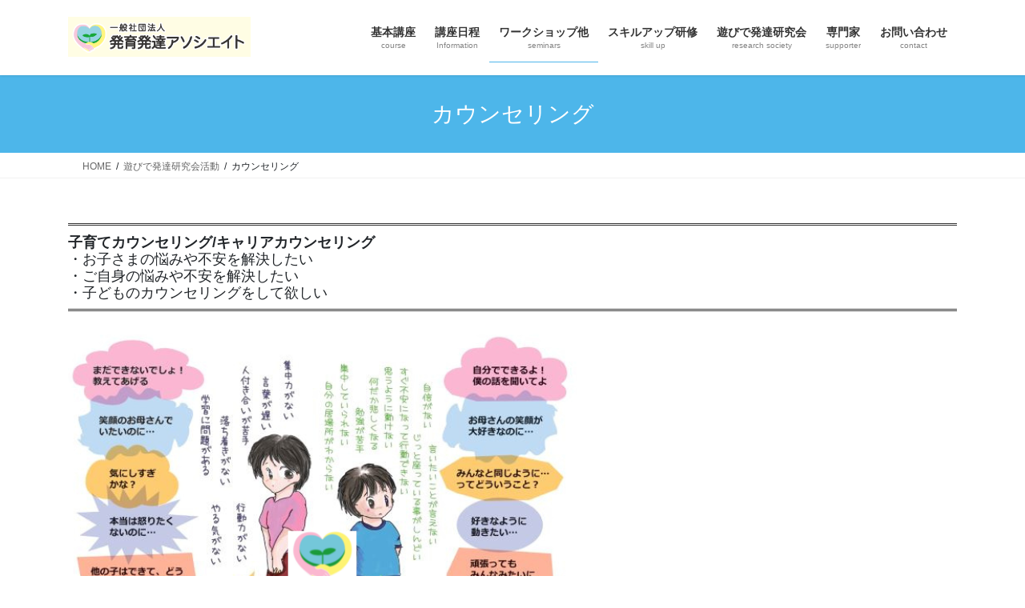

--- FILE ---
content_type: text/html; charset=UTF-8
request_url: https://hatsuiku-hattatsu.com/parent/counseling/
body_size: 14695
content:
<!DOCTYPE html>
<html lang="ja">
<head>
<meta charset="utf-8">
<meta http-equiv="X-UA-Compatible" content="IE=edge">
<meta name="viewport" content="width=device-width, initial-scale=1">
<!-- Google tag (gtag.js) --><script async src="https://www.googletagmanager.com/gtag/js?id=UA-85745568-10"></script><script>window.dataLayer = window.dataLayer || [];function gtag(){dataLayer.push(arguments);}gtag('js', new Date());gtag('config', 'UA-85745568-10');</script>
<title>カウンセリング | 遊びで発達研究会活動 | 一般社団法人 発育発達アソシエイト</title>
<meta name='robots' content='max-image-preview:large' />
	<style>img:is([sizes="auto" i], [sizes^="auto," i]) { contain-intrinsic-size: 3000px 1500px }</style>
	<link rel='dns-prefetch' href='//www.google.com' />
<link rel="alternate" type="application/rss+xml" title="一般社団法人 発育発達アソシエイト &raquo; フィード" href="https://hatsuiku-hattatsu.com/feed/" />
<link rel="alternate" type="application/rss+xml" title="一般社団法人 発育発達アソシエイト &raquo; コメントフィード" href="https://hatsuiku-hattatsu.com/comments/feed/" />
<meta name="description" content="子育てカウンセリング/キャリアカウンセリング・お子さまの悩みや不安を解決したい・ご自身の悩みや不安を解決したい・子どものカウンセリングをして欲しい・子育てカウンセリング　発達障害、不登校、引きこもり、学習、就職、進路など、わが子の成長を心配して、不安になっていませんか。カウンセリングでは、お子さまが自分らしく前に進んでいく為の、発達段階や特性に合った具体的な方法を一緒に見つけていきます。子どもは100人いたら100通りの特性を持ち、誰一人として同じ子" /><link rel='preload' id='vkExUnit_common_style-css-preload' href='https://hatsuiku-hattatsu.com/wp-content/plugins/vk-all-in-one-expansion-unit/assets/css/vkExUnit_style.css?ver=9.113.0.1' as='style' onload="this.onload=null;this.rel='stylesheet'"/>
<link rel='stylesheet' id='vkExUnit_common_style-css' href='https://hatsuiku-hattatsu.com/wp-content/plugins/vk-all-in-one-expansion-unit/assets/css/vkExUnit_style.css?ver=9.113.0.1' media='print' onload="this.media='all'; this.onload=null;">
<style id='vkExUnit_common_style-inline-css' type='text/css'>
:root {--ver_page_top_button_url:url(https://hatsuiku-hattatsu.com/wp-content/plugins/vk-all-in-one-expansion-unit/assets/images/to-top-btn-icon.svg);}@font-face {font-weight: normal;font-style: normal;font-family: "vk_sns";src: url("https://hatsuiku-hattatsu.com/wp-content/plugins/vk-all-in-one-expansion-unit/inc/sns/icons/fonts/vk_sns.eot?-bq20cj");src: url("https://hatsuiku-hattatsu.com/wp-content/plugins/vk-all-in-one-expansion-unit/inc/sns/icons/fonts/vk_sns.eot?#iefix-bq20cj") format("embedded-opentype"),url("https://hatsuiku-hattatsu.com/wp-content/plugins/vk-all-in-one-expansion-unit/inc/sns/icons/fonts/vk_sns.woff?-bq20cj") format("woff"),url("https://hatsuiku-hattatsu.com/wp-content/plugins/vk-all-in-one-expansion-unit/inc/sns/icons/fonts/vk_sns.ttf?-bq20cj") format("truetype"),url("https://hatsuiku-hattatsu.com/wp-content/plugins/vk-all-in-one-expansion-unit/inc/sns/icons/fonts/vk_sns.svg?-bq20cj#vk_sns") format("svg");}
.veu_promotion-alert__content--text {border: 1px solid rgba(0,0,0,0.125);padding: 0.5em 1em;border-radius: var(--vk-size-radius);margin-bottom: var(--vk-margin-block-bottom);font-size: 0.875rem;}/* Alert Content部分に段落タグを入れた場合に最後の段落の余白を0にする */.veu_promotion-alert__content--text p:last-of-type{margin-bottom:0;margin-top: 0;}
</style>
<link rel='preload' id='wp-block-library-css-preload' href='https://hatsuiku-hattatsu.com/wp-includes/css/dist/block-library/style.min.css?ver=6.8.3' as='style' onload="this.onload=null;this.rel='stylesheet'"/>
<link rel='stylesheet' id='wp-block-library-css' href='https://hatsuiku-hattatsu.com/wp-includes/css/dist/block-library/style.min.css?ver=6.8.3' media='print' onload="this.media='all'; this.onload=null;">
<style id='wp-block-library-inline-css' type='text/css'>
.vk-cols--reverse{flex-direction:row-reverse}.vk-cols--hasbtn{margin-bottom:0}.vk-cols--hasbtn>.row>.vk_gridColumn_item,.vk-cols--hasbtn>.wp-block-column{position:relative;padding-bottom:3em}.vk-cols--hasbtn>.row>.vk_gridColumn_item>.wp-block-buttons,.vk-cols--hasbtn>.row>.vk_gridColumn_item>.vk_button,.vk-cols--hasbtn>.wp-block-column>.wp-block-buttons,.vk-cols--hasbtn>.wp-block-column>.vk_button{position:absolute;bottom:0;width:100%}.vk-cols--fit.wp-block-columns{gap:0}.vk-cols--fit.wp-block-columns,.vk-cols--fit.wp-block-columns:not(.is-not-stacked-on-mobile){margin-top:0;margin-bottom:0;justify-content:space-between}.vk-cols--fit.wp-block-columns>.wp-block-column *:last-child,.vk-cols--fit.wp-block-columns:not(.is-not-stacked-on-mobile)>.wp-block-column *:last-child{margin-bottom:0}.vk-cols--fit.wp-block-columns>.wp-block-column>.wp-block-cover,.vk-cols--fit.wp-block-columns:not(.is-not-stacked-on-mobile)>.wp-block-column>.wp-block-cover{margin-top:0}.vk-cols--fit.wp-block-columns.has-background,.vk-cols--fit.wp-block-columns:not(.is-not-stacked-on-mobile).has-background{padding:0}@media(max-width: 599px){.vk-cols--fit.wp-block-columns:not(.has-background)>.wp-block-column:not(.has-background),.vk-cols--fit.wp-block-columns:not(.is-not-stacked-on-mobile):not(.has-background)>.wp-block-column:not(.has-background){padding-left:0 !important;padding-right:0 !important}}@media(min-width: 782px){.vk-cols--fit.wp-block-columns .block-editor-block-list__block.wp-block-column:not(:first-child),.vk-cols--fit.wp-block-columns>.wp-block-column:not(:first-child),.vk-cols--fit.wp-block-columns:not(.is-not-stacked-on-mobile) .block-editor-block-list__block.wp-block-column:not(:first-child),.vk-cols--fit.wp-block-columns:not(.is-not-stacked-on-mobile)>.wp-block-column:not(:first-child){margin-left:0}}@media(min-width: 600px)and (max-width: 781px){.vk-cols--fit.wp-block-columns .wp-block-column:nth-child(2n),.vk-cols--fit.wp-block-columns:not(.is-not-stacked-on-mobile) .wp-block-column:nth-child(2n){margin-left:0}.vk-cols--fit.wp-block-columns .wp-block-column:not(:only-child),.vk-cols--fit.wp-block-columns:not(.is-not-stacked-on-mobile) .wp-block-column:not(:only-child){flex-basis:50% !important}}.vk-cols--fit--gap1.wp-block-columns{gap:1px}@media(min-width: 600px)and (max-width: 781px){.vk-cols--fit--gap1.wp-block-columns .wp-block-column:not(:only-child){flex-basis:calc(50% - 1px) !important}}.vk-cols--fit.vk-cols--grid>.block-editor-block-list__block,.vk-cols--fit.vk-cols--grid>.wp-block-column,.vk-cols--fit.vk-cols--grid:not(.is-not-stacked-on-mobile)>.block-editor-block-list__block,.vk-cols--fit.vk-cols--grid:not(.is-not-stacked-on-mobile)>.wp-block-column{flex-basis:50%;box-sizing:border-box}@media(max-width: 599px){.vk-cols--fit.vk-cols--grid.vk-cols--grid--alignfull>.wp-block-column:nth-child(2)>.wp-block-cover,.vk-cols--fit.vk-cols--grid.vk-cols--grid--alignfull>.wp-block-column:nth-child(2)>.vk_outer,.vk-cols--fit.vk-cols--grid:not(.is-not-stacked-on-mobile).vk-cols--grid--alignfull>.wp-block-column:nth-child(2)>.wp-block-cover,.vk-cols--fit.vk-cols--grid:not(.is-not-stacked-on-mobile).vk-cols--grid--alignfull>.wp-block-column:nth-child(2)>.vk_outer{width:100vw;margin-right:calc((100% - 100vw)/2);margin-left:calc((100% - 100vw)/2)}}@media(min-width: 600px){.vk-cols--fit.vk-cols--grid.vk-cols--grid--alignfull>.wp-block-column:nth-child(2)>.wp-block-cover,.vk-cols--fit.vk-cols--grid.vk-cols--grid--alignfull>.wp-block-column:nth-child(2)>.vk_outer,.vk-cols--fit.vk-cols--grid:not(.is-not-stacked-on-mobile).vk-cols--grid--alignfull>.wp-block-column:nth-child(2)>.wp-block-cover,.vk-cols--fit.vk-cols--grid:not(.is-not-stacked-on-mobile).vk-cols--grid--alignfull>.wp-block-column:nth-child(2)>.vk_outer{margin-right:calc(100% - 50vw);width:50vw}}@media(min-width: 600px){.vk-cols--fit.vk-cols--grid.vk-cols--grid--alignfull.vk-cols--reverse>.wp-block-column,.vk-cols--fit.vk-cols--grid:not(.is-not-stacked-on-mobile).vk-cols--grid--alignfull.vk-cols--reverse>.wp-block-column{margin-left:0;margin-right:0}.vk-cols--fit.vk-cols--grid.vk-cols--grid--alignfull.vk-cols--reverse>.wp-block-column:nth-child(2)>.wp-block-cover,.vk-cols--fit.vk-cols--grid.vk-cols--grid--alignfull.vk-cols--reverse>.wp-block-column:nth-child(2)>.vk_outer,.vk-cols--fit.vk-cols--grid:not(.is-not-stacked-on-mobile).vk-cols--grid--alignfull.vk-cols--reverse>.wp-block-column:nth-child(2)>.wp-block-cover,.vk-cols--fit.vk-cols--grid:not(.is-not-stacked-on-mobile).vk-cols--grid--alignfull.vk-cols--reverse>.wp-block-column:nth-child(2)>.vk_outer{margin-left:calc(100% - 50vw)}}.vk-cols--menu h2,.vk-cols--menu h3,.vk-cols--menu h4,.vk-cols--menu h5{margin-bottom:.2em;text-shadow:#000 0 0 10px}.vk-cols--menu h2:first-child,.vk-cols--menu h3:first-child,.vk-cols--menu h4:first-child,.vk-cols--menu h5:first-child{margin-top:0}.vk-cols--menu p{margin-bottom:1rem;text-shadow:#000 0 0 10px}.vk-cols--menu .wp-block-cover__inner-container:last-child{margin-bottom:0}.vk-cols--fitbnrs .wp-block-column .wp-block-cover:hover img{filter:unset}.vk-cols--fitbnrs .wp-block-column .wp-block-cover:hover{background-color:unset}.vk-cols--fitbnrs .wp-block-column .wp-block-cover:hover .wp-block-cover__image-background{filter:unset !important}.vk-cols--fitbnrs .wp-block-cover .wp-block-cover__inner-container{position:absolute;height:100%;width:100%}.vk-cols--fitbnrs .vk_button{height:100%;margin:0}.vk-cols--fitbnrs .vk_button .vk_button_btn,.vk-cols--fitbnrs .vk_button .btn{height:100%;width:100%;border:none;box-shadow:none;background-color:unset !important;transition:unset}.vk-cols--fitbnrs .vk_button .vk_button_btn:hover,.vk-cols--fitbnrs .vk_button .btn:hover{transition:unset}.vk-cols--fitbnrs .vk_button .vk_button_btn:after,.vk-cols--fitbnrs .vk_button .btn:after{border:none}.vk-cols--fitbnrs .vk_button .vk_button_link_txt{width:100%;position:absolute;top:50%;left:50%;transform:translateY(-50%) translateX(-50%);font-size:2rem;text-shadow:#000 0 0 10px}.vk-cols--fitbnrs .vk_button .vk_button_link_subCaption{width:100%;position:absolute;top:calc(50% + 2.2em);left:50%;transform:translateY(-50%) translateX(-50%);text-shadow:#000 0 0 10px}@media(min-width: 992px){.vk-cols--media.wp-block-columns{gap:3rem}}.vk-fit-map figure{margin-bottom:0}.vk-fit-map iframe{position:relative;margin-bottom:0;display:block;max-height:400px;width:100vw}.vk-fit-map:is(.alignfull,.alignwide) div{max-width:100%}.vk-table--th--width25 :where(tr>*:first-child){width:25%}.vk-table--th--width30 :where(tr>*:first-child){width:30%}.vk-table--th--width35 :where(tr>*:first-child){width:35%}.vk-table--th--width40 :where(tr>*:first-child){width:40%}.vk-table--th--bg-bright :where(tr>*:first-child){background-color:var(--wp--preset--color--bg-secondary, rgba(0, 0, 0, 0.05))}@media(max-width: 599px){.vk-table--mobile-block :is(th,td){width:100%;display:block}.vk-table--mobile-block.wp-block-table table :is(th,td){border-top:none}}.vk-table--width--th25 :where(tr>*:first-child){width:25%}.vk-table--width--th30 :where(tr>*:first-child){width:30%}.vk-table--width--th35 :where(tr>*:first-child){width:35%}.vk-table--width--th40 :where(tr>*:first-child){width:40%}.no-margin{margin:0}@media(max-width: 599px){.wp-block-image.vk-aligncenter--mobile>.alignright{float:none;margin-left:auto;margin-right:auto}.vk-no-padding-horizontal--mobile{padding-left:0 !important;padding-right:0 !important}}
/* VK Color Palettes */:root{ --wp--preset--color--vk-color-custom-1:#ffea00}/* --vk-color-custom-1 is deprecated. */:root{ --vk-color-custom-1: var(--wp--preset--color--vk-color-custom-1);}:root{ --wp--preset--color--vk-color-custom-2:#ff99cc}/* --vk-color-custom-2 is deprecated. */:root{ --vk-color-custom-2: var(--wp--preset--color--vk-color-custom-2);}:root{ --wp--preset--color--vk-color-custom-3:#ccd9ff}/* --vk-color-custom-3 is deprecated. */:root{ --vk-color-custom-3: var(--wp--preset--color--vk-color-custom-3);}
</style>
<style id='classic-theme-styles-inline-css' type='text/css'>
/*! This file is auto-generated */
.wp-block-button__link{color:#fff;background-color:#32373c;border-radius:9999px;box-shadow:none;text-decoration:none;padding:calc(.667em + 2px) calc(1.333em + 2px);font-size:1.125em}.wp-block-file__button{background:#32373c;color:#fff;text-decoration:none}
</style>
<style id='global-styles-inline-css' type='text/css'>
:root{--wp--preset--aspect-ratio--square: 1;--wp--preset--aspect-ratio--4-3: 4/3;--wp--preset--aspect-ratio--3-4: 3/4;--wp--preset--aspect-ratio--3-2: 3/2;--wp--preset--aspect-ratio--2-3: 2/3;--wp--preset--aspect-ratio--16-9: 16/9;--wp--preset--aspect-ratio--9-16: 9/16;--wp--preset--color--black: #000000;--wp--preset--color--cyan-bluish-gray: #abb8c3;--wp--preset--color--white: #ffffff;--wp--preset--color--pale-pink: #f78da7;--wp--preset--color--vivid-red: #cf2e2e;--wp--preset--color--luminous-vivid-orange: #ff6900;--wp--preset--color--luminous-vivid-amber: #fcb900;--wp--preset--color--light-green-cyan: #7bdcb5;--wp--preset--color--vivid-green-cyan: #00d084;--wp--preset--color--pale-cyan-blue: #8ed1fc;--wp--preset--color--vivid-cyan-blue: #0693e3;--wp--preset--color--vivid-purple: #9b51e0;--wp--preset--color--vk-color-custom-1: #ffea00;--wp--preset--color--vk-color-custom-2: #ff99cc;--wp--preset--color--vk-color-custom-3: #ccd9ff;--wp--preset--gradient--vivid-cyan-blue-to-vivid-purple: linear-gradient(135deg,rgba(6,147,227,1) 0%,rgb(155,81,224) 100%);--wp--preset--gradient--light-green-cyan-to-vivid-green-cyan: linear-gradient(135deg,rgb(122,220,180) 0%,rgb(0,208,130) 100%);--wp--preset--gradient--luminous-vivid-amber-to-luminous-vivid-orange: linear-gradient(135deg,rgba(252,185,0,1) 0%,rgba(255,105,0,1) 100%);--wp--preset--gradient--luminous-vivid-orange-to-vivid-red: linear-gradient(135deg,rgba(255,105,0,1) 0%,rgb(207,46,46) 100%);--wp--preset--gradient--very-light-gray-to-cyan-bluish-gray: linear-gradient(135deg,rgb(238,238,238) 0%,rgb(169,184,195) 100%);--wp--preset--gradient--cool-to-warm-spectrum: linear-gradient(135deg,rgb(74,234,220) 0%,rgb(151,120,209) 20%,rgb(207,42,186) 40%,rgb(238,44,130) 60%,rgb(251,105,98) 80%,rgb(254,248,76) 100%);--wp--preset--gradient--blush-light-purple: linear-gradient(135deg,rgb(255,206,236) 0%,rgb(152,150,240) 100%);--wp--preset--gradient--blush-bordeaux: linear-gradient(135deg,rgb(254,205,165) 0%,rgb(254,45,45) 50%,rgb(107,0,62) 100%);--wp--preset--gradient--luminous-dusk: linear-gradient(135deg,rgb(255,203,112) 0%,rgb(199,81,192) 50%,rgb(65,88,208) 100%);--wp--preset--gradient--pale-ocean: linear-gradient(135deg,rgb(255,245,203) 0%,rgb(182,227,212) 50%,rgb(51,167,181) 100%);--wp--preset--gradient--electric-grass: linear-gradient(135deg,rgb(202,248,128) 0%,rgb(113,206,126) 100%);--wp--preset--gradient--midnight: linear-gradient(135deg,rgb(2,3,129) 0%,rgb(40,116,252) 100%);--wp--preset--font-size--small: 13px;--wp--preset--font-size--medium: 20px;--wp--preset--font-size--large: 36px;--wp--preset--font-size--x-large: 42px;--wp--preset--spacing--20: 0.44rem;--wp--preset--spacing--30: 0.67rem;--wp--preset--spacing--40: 1rem;--wp--preset--spacing--50: 1.5rem;--wp--preset--spacing--60: 2.25rem;--wp--preset--spacing--70: 3.38rem;--wp--preset--spacing--80: 5.06rem;--wp--preset--shadow--natural: 6px 6px 9px rgba(0, 0, 0, 0.2);--wp--preset--shadow--deep: 12px 12px 50px rgba(0, 0, 0, 0.4);--wp--preset--shadow--sharp: 6px 6px 0px rgba(0, 0, 0, 0.2);--wp--preset--shadow--outlined: 6px 6px 0px -3px rgba(255, 255, 255, 1), 6px 6px rgba(0, 0, 0, 1);--wp--preset--shadow--crisp: 6px 6px 0px rgba(0, 0, 0, 1);}:where(.is-layout-flex){gap: 0.5em;}:where(.is-layout-grid){gap: 0.5em;}body .is-layout-flex{display: flex;}.is-layout-flex{flex-wrap: wrap;align-items: center;}.is-layout-flex > :is(*, div){margin: 0;}body .is-layout-grid{display: grid;}.is-layout-grid > :is(*, div){margin: 0;}:where(.wp-block-columns.is-layout-flex){gap: 2em;}:where(.wp-block-columns.is-layout-grid){gap: 2em;}:where(.wp-block-post-template.is-layout-flex){gap: 1.25em;}:where(.wp-block-post-template.is-layout-grid){gap: 1.25em;}.has-black-color{color: var(--wp--preset--color--black) !important;}.has-cyan-bluish-gray-color{color: var(--wp--preset--color--cyan-bluish-gray) !important;}.has-white-color{color: var(--wp--preset--color--white) !important;}.has-pale-pink-color{color: var(--wp--preset--color--pale-pink) !important;}.has-vivid-red-color{color: var(--wp--preset--color--vivid-red) !important;}.has-luminous-vivid-orange-color{color: var(--wp--preset--color--luminous-vivid-orange) !important;}.has-luminous-vivid-amber-color{color: var(--wp--preset--color--luminous-vivid-amber) !important;}.has-light-green-cyan-color{color: var(--wp--preset--color--light-green-cyan) !important;}.has-vivid-green-cyan-color{color: var(--wp--preset--color--vivid-green-cyan) !important;}.has-pale-cyan-blue-color{color: var(--wp--preset--color--pale-cyan-blue) !important;}.has-vivid-cyan-blue-color{color: var(--wp--preset--color--vivid-cyan-blue) !important;}.has-vivid-purple-color{color: var(--wp--preset--color--vivid-purple) !important;}.has-vk-color-custom-1-color{color: var(--wp--preset--color--vk-color-custom-1) !important;}.has-vk-color-custom-2-color{color: var(--wp--preset--color--vk-color-custom-2) !important;}.has-vk-color-custom-3-color{color: var(--wp--preset--color--vk-color-custom-3) !important;}.has-black-background-color{background-color: var(--wp--preset--color--black) !important;}.has-cyan-bluish-gray-background-color{background-color: var(--wp--preset--color--cyan-bluish-gray) !important;}.has-white-background-color{background-color: var(--wp--preset--color--white) !important;}.has-pale-pink-background-color{background-color: var(--wp--preset--color--pale-pink) !important;}.has-vivid-red-background-color{background-color: var(--wp--preset--color--vivid-red) !important;}.has-luminous-vivid-orange-background-color{background-color: var(--wp--preset--color--luminous-vivid-orange) !important;}.has-luminous-vivid-amber-background-color{background-color: var(--wp--preset--color--luminous-vivid-amber) !important;}.has-light-green-cyan-background-color{background-color: var(--wp--preset--color--light-green-cyan) !important;}.has-vivid-green-cyan-background-color{background-color: var(--wp--preset--color--vivid-green-cyan) !important;}.has-pale-cyan-blue-background-color{background-color: var(--wp--preset--color--pale-cyan-blue) !important;}.has-vivid-cyan-blue-background-color{background-color: var(--wp--preset--color--vivid-cyan-blue) !important;}.has-vivid-purple-background-color{background-color: var(--wp--preset--color--vivid-purple) !important;}.has-vk-color-custom-1-background-color{background-color: var(--wp--preset--color--vk-color-custom-1) !important;}.has-vk-color-custom-2-background-color{background-color: var(--wp--preset--color--vk-color-custom-2) !important;}.has-vk-color-custom-3-background-color{background-color: var(--wp--preset--color--vk-color-custom-3) !important;}.has-black-border-color{border-color: var(--wp--preset--color--black) !important;}.has-cyan-bluish-gray-border-color{border-color: var(--wp--preset--color--cyan-bluish-gray) !important;}.has-white-border-color{border-color: var(--wp--preset--color--white) !important;}.has-pale-pink-border-color{border-color: var(--wp--preset--color--pale-pink) !important;}.has-vivid-red-border-color{border-color: var(--wp--preset--color--vivid-red) !important;}.has-luminous-vivid-orange-border-color{border-color: var(--wp--preset--color--luminous-vivid-orange) !important;}.has-luminous-vivid-amber-border-color{border-color: var(--wp--preset--color--luminous-vivid-amber) !important;}.has-light-green-cyan-border-color{border-color: var(--wp--preset--color--light-green-cyan) !important;}.has-vivid-green-cyan-border-color{border-color: var(--wp--preset--color--vivid-green-cyan) !important;}.has-pale-cyan-blue-border-color{border-color: var(--wp--preset--color--pale-cyan-blue) !important;}.has-vivid-cyan-blue-border-color{border-color: var(--wp--preset--color--vivid-cyan-blue) !important;}.has-vivid-purple-border-color{border-color: var(--wp--preset--color--vivid-purple) !important;}.has-vk-color-custom-1-border-color{border-color: var(--wp--preset--color--vk-color-custom-1) !important;}.has-vk-color-custom-2-border-color{border-color: var(--wp--preset--color--vk-color-custom-2) !important;}.has-vk-color-custom-3-border-color{border-color: var(--wp--preset--color--vk-color-custom-3) !important;}.has-vivid-cyan-blue-to-vivid-purple-gradient-background{background: var(--wp--preset--gradient--vivid-cyan-blue-to-vivid-purple) !important;}.has-light-green-cyan-to-vivid-green-cyan-gradient-background{background: var(--wp--preset--gradient--light-green-cyan-to-vivid-green-cyan) !important;}.has-luminous-vivid-amber-to-luminous-vivid-orange-gradient-background{background: var(--wp--preset--gradient--luminous-vivid-amber-to-luminous-vivid-orange) !important;}.has-luminous-vivid-orange-to-vivid-red-gradient-background{background: var(--wp--preset--gradient--luminous-vivid-orange-to-vivid-red) !important;}.has-very-light-gray-to-cyan-bluish-gray-gradient-background{background: var(--wp--preset--gradient--very-light-gray-to-cyan-bluish-gray) !important;}.has-cool-to-warm-spectrum-gradient-background{background: var(--wp--preset--gradient--cool-to-warm-spectrum) !important;}.has-blush-light-purple-gradient-background{background: var(--wp--preset--gradient--blush-light-purple) !important;}.has-blush-bordeaux-gradient-background{background: var(--wp--preset--gradient--blush-bordeaux) !important;}.has-luminous-dusk-gradient-background{background: var(--wp--preset--gradient--luminous-dusk) !important;}.has-pale-ocean-gradient-background{background: var(--wp--preset--gradient--pale-ocean) !important;}.has-electric-grass-gradient-background{background: var(--wp--preset--gradient--electric-grass) !important;}.has-midnight-gradient-background{background: var(--wp--preset--gradient--midnight) !important;}.has-small-font-size{font-size: var(--wp--preset--font-size--small) !important;}.has-medium-font-size{font-size: var(--wp--preset--font-size--medium) !important;}.has-large-font-size{font-size: var(--wp--preset--font-size--large) !important;}.has-x-large-font-size{font-size: var(--wp--preset--font-size--x-large) !important;}
:where(.wp-block-post-template.is-layout-flex){gap: 1.25em;}:where(.wp-block-post-template.is-layout-grid){gap: 1.25em;}
:where(.wp-block-columns.is-layout-flex){gap: 2em;}:where(.wp-block-columns.is-layout-grid){gap: 2em;}
:root :where(.wp-block-pullquote){font-size: 1.5em;line-height: 1.6;}
</style>
<link rel='preload' id='walcf7-datepicker-css-css-preload' href='https://hatsuiku-hattatsu.com/wp-content/plugins/date-time-picker-for-contact-form-7/assets/css/jquery.datetimepicker.min.css?ver=1.0.0' as='style' onload="this.onload=null;this.rel='stylesheet'"/>
<link rel='stylesheet' id='walcf7-datepicker-css-css' href='https://hatsuiku-hattatsu.com/wp-content/plugins/date-time-picker-for-contact-form-7/assets/css/jquery.datetimepicker.min.css?ver=1.0.0' media='print' onload="this.media='all'; this.onload=null;">
<link rel='stylesheet' id='vk-swiper-style-css' href='https://hatsuiku-hattatsu.com/wp-content/plugins/vk-blocks/vendor/vektor-inc/vk-swiper/src/assets/css/swiper-bundle.min.css?ver=11.0.2' type='text/css' media='all' />
<link rel='stylesheet' id='bootstrap-4-style-css' href='https://hatsuiku-hattatsu.com/wp-content/themes/lightning/_g2/library/bootstrap-4/css/bootstrap.min.css?ver=4.5.0' type='text/css' media='all' />
<link rel='stylesheet' id='lightning-common-style-css' href='https://hatsuiku-hattatsu.com/wp-content/themes/lightning/_g2/assets/css/common.css?ver=15.33.1' type='text/css' media='all' />
<style id='lightning-common-style-inline-css' type='text/css'>
/* vk-mobile-nav */:root {--vk-mobile-nav-menu-btn-bg-src: url("https://hatsuiku-hattatsu.com/wp-content/themes/lightning/_g2/inc/vk-mobile-nav/package/images/vk-menu-btn-black.svg");--vk-mobile-nav-menu-btn-close-bg-src: url("https://hatsuiku-hattatsu.com/wp-content/themes/lightning/_g2/inc/vk-mobile-nav/package/images/vk-menu-close-black.svg");--vk-menu-acc-icon-open-black-bg-src: url("https://hatsuiku-hattatsu.com/wp-content/themes/lightning/_g2/inc/vk-mobile-nav/package/images/vk-menu-acc-icon-open-black.svg");--vk-menu-acc-icon-open-white-bg-src: url("https://hatsuiku-hattatsu.com/wp-content/themes/lightning/_g2/inc/vk-mobile-nav/package/images/vk-menu-acc-icon-open-white.svg");--vk-menu-acc-icon-close-black-bg-src: url("https://hatsuiku-hattatsu.com/wp-content/themes/lightning/_g2/inc/vk-mobile-nav/package/images/vk-menu-close-black.svg");--vk-menu-acc-icon-close-white-bg-src: url("https://hatsuiku-hattatsu.com/wp-content/themes/lightning/_g2/inc/vk-mobile-nav/package/images/vk-menu-close-white.svg");}
</style>
<link rel='stylesheet' id='lightning-design-style-css' href='https://hatsuiku-hattatsu.com/wp-content/themes/lightning/_g2/design-skin/origin2/css/style.css?ver=15.33.1' type='text/css' media='all' />
<style id='lightning-design-style-inline-css' type='text/css'>
:root {--color-key:#4db6ea;--wp--preset--color--vk-color-primary:#4db6ea;--color-key-dark:#4db6ea;}
/* ltg common custom */:root {--vk-menu-acc-btn-border-color:#333;--vk-color-primary:#4db6ea;--vk-color-primary-dark:#4db6ea;--vk-color-primary-vivid:#55c8ff;--color-key:#4db6ea;--wp--preset--color--vk-color-primary:#4db6ea;--color-key-dark:#4db6ea;}.veu_color_txt_key { color:#4db6ea ; }.veu_color_bg_key { background-color:#4db6ea ; }.veu_color_border_key { border-color:#4db6ea ; }.btn-default { border-color:#4db6ea;color:#4db6ea;}.btn-default:focus,.btn-default:hover { border-color:#4db6ea;background-color: #4db6ea; }.wp-block-search__button,.btn-primary { background-color:#4db6ea;border-color:#4db6ea; }.wp-block-search__button:focus,.wp-block-search__button:hover,.btn-primary:not(:disabled):not(.disabled):active,.btn-primary:focus,.btn-primary:hover { background-color:#4db6ea;border-color:#4db6ea; }.btn-outline-primary { color : #4db6ea ; border-color:#4db6ea; }.btn-outline-primary:not(:disabled):not(.disabled):active,.btn-outline-primary:focus,.btn-outline-primary:hover { color : #fff; background-color:#4db6ea;border-color:#4db6ea; }a { color:#4db6ea; }
.tagcloud a:before { font-family: "Font Awesome 7 Free";content: "\f02b";font-weight: bold; }
.media .media-body .media-heading a:hover { color:#4db6ea; }@media (min-width: 768px){.gMenu > li:before,.gMenu > li.menu-item-has-children::after { border-bottom-color:#4db6ea }.gMenu li li { background-color:#4db6ea }.gMenu li li a:hover { background-color:#4db6ea; }} /* @media (min-width: 768px) */.page-header { background-color:#4db6ea; }h2,.mainSection-title { border-top-color:#4db6ea; }h3:after,.subSection-title:after { border-bottom-color:#4db6ea; }ul.page-numbers li span.page-numbers.current,.page-link dl .post-page-numbers.current { background-color:#4db6ea; }.pager li > a { border-color:#4db6ea;color:#4db6ea;}.pager li > a:hover { background-color:#4db6ea;color:#fff;}.siteFooter { border-top-color:#4db6ea; }dt { border-left-color:#4db6ea; }:root {--g_nav_main_acc_icon_open_url:url(https://hatsuiku-hattatsu.com/wp-content/themes/lightning/_g2/inc/vk-mobile-nav/package/images/vk-menu-acc-icon-open-black.svg);--g_nav_main_acc_icon_close_url: url(https://hatsuiku-hattatsu.com/wp-content/themes/lightning/_g2/inc/vk-mobile-nav/package/images/vk-menu-close-black.svg);--g_nav_sub_acc_icon_open_url: url(https://hatsuiku-hattatsu.com/wp-content/themes/lightning/_g2/inc/vk-mobile-nav/package/images/vk-menu-acc-icon-open-white.svg);--g_nav_sub_acc_icon_close_url: url(https://hatsuiku-hattatsu.com/wp-content/themes/lightning/_g2/inc/vk-mobile-nav/package/images/vk-menu-close-white.svg);}
</style>
<link rel='preload' id='veu-cta-css-preload' href='https://hatsuiku-hattatsu.com/wp-content/plugins/vk-all-in-one-expansion-unit/inc/call-to-action/package/assets/css/style.css?ver=9.113.0.1' as='style' onload="this.onload=null;this.rel='stylesheet'"/>
<link rel='stylesheet' id='veu-cta-css' href='https://hatsuiku-hattatsu.com/wp-content/plugins/vk-all-in-one-expansion-unit/inc/call-to-action/package/assets/css/style.css?ver=9.113.0.1' media='print' onload="this.media='all'; this.onload=null;">
<link rel='preload' id='vk-font-awesome-css-preload' href='https://hatsuiku-hattatsu.com/wp-content/plugins/vk-post-author-display/vendor/vektor-inc/font-awesome-versions/src/font-awesome/css/all.min.css?ver=7.1.0' as='style' onload="this.onload=null;this.rel='stylesheet'"/>
<link rel='stylesheet' id='vk-font-awesome-css' href='https://hatsuiku-hattatsu.com/wp-content/plugins/vk-post-author-display/vendor/vektor-inc/font-awesome-versions/src/font-awesome/css/all.min.css?ver=7.1.0' media='print' onload="this.media='all'; this.onload=null;">
<link rel='stylesheet' id='vk-blocks-build-css-css' href='https://hatsuiku-hattatsu.com/wp-content/plugins/vk-blocks/build/block-build.css?ver=1.115.2.1' type='text/css' media='all' />
<style id='vk-blocks-build-css-inline-css' type='text/css'>

	:root {
		--vk_image-mask-circle: url(https://hatsuiku-hattatsu.com/wp-content/plugins/vk-blocks/inc/vk-blocks/images/circle.svg);
		--vk_image-mask-wave01: url(https://hatsuiku-hattatsu.com/wp-content/plugins/vk-blocks/inc/vk-blocks/images/wave01.svg);
		--vk_image-mask-wave02: url(https://hatsuiku-hattatsu.com/wp-content/plugins/vk-blocks/inc/vk-blocks/images/wave02.svg);
		--vk_image-mask-wave03: url(https://hatsuiku-hattatsu.com/wp-content/plugins/vk-blocks/inc/vk-blocks/images/wave03.svg);
		--vk_image-mask-wave04: url(https://hatsuiku-hattatsu.com/wp-content/plugins/vk-blocks/inc/vk-blocks/images/wave04.svg);
	}
	

	:root {

		--vk-balloon-border-width:1px;

		--vk-balloon-speech-offset:-12px;
	}
	

	:root {
		--vk_flow-arrow: url(https://hatsuiku-hattatsu.com/wp-content/plugins/vk-blocks/inc/vk-blocks/images/arrow_bottom.svg);
	}
	
</style>
<link rel='preload' id='lightning-theme-style-css-preload' href='https://hatsuiku-hattatsu.com/wp-content/themes/lightning/style.css?ver=15.33.1' as='style' onload="this.onload=null;this.rel='stylesheet'"/>
<link rel='stylesheet' id='lightning-theme-style-css' href='https://hatsuiku-hattatsu.com/wp-content/themes/lightning/style.css?ver=15.33.1' media='print' onload="this.media='all'; this.onload=null;">
<link rel='preload' id='slb_core-css-preload' href='https://hatsuiku-hattatsu.com/wp-content/plugins/simple-lightbox/client/css/app.css?ver=2.9.4' as='style' onload="this.onload=null;this.rel='stylesheet'"/>
<link rel='stylesheet' id='slb_core-css' href='https://hatsuiku-hattatsu.com/wp-content/plugins/simple-lightbox/client/css/app.css?ver=2.9.4' media='print' onload="this.media='all'; this.onload=null;">
<script type="text/javascript" src="https://hatsuiku-hattatsu.com/wp-includes/js/jquery/jquery.min.js?ver=3.7.1" id="jquery-core-js"></script>
<script type="text/javascript" src="https://hatsuiku-hattatsu.com/wp-includes/js/jquery/jquery-migrate.min.js?ver=3.4.1" id="jquery-migrate-js"></script>
<link rel="https://api.w.org/" href="https://hatsuiku-hattatsu.com/wp-json/" /><link rel="alternate" title="JSON" type="application/json" href="https://hatsuiku-hattatsu.com/wp-json/wp/v2/pages/2795" /><link rel="EditURI" type="application/rsd+xml" title="RSD" href="https://hatsuiku-hattatsu.com/xmlrpc.php?rsd" />
<meta name="generator" content="WordPress 6.8.3" />
<link rel="canonical" href="https://hatsuiku-hattatsu.com/parent/counseling/" />
<link rel='shortlink' href='https://hatsuiku-hattatsu.com/?p=2795' />
<link rel="alternate" title="oEmbed (JSON)" type="application/json+oembed" href="https://hatsuiku-hattatsu.com/wp-json/oembed/1.0/embed?url=https%3A%2F%2Fhatsuiku-hattatsu.com%2Fparent%2Fcounseling%2F" />
<link rel="alternate" title="oEmbed (XML)" type="text/xml+oembed" href="https://hatsuiku-hattatsu.com/wp-json/oembed/1.0/embed?url=https%3A%2F%2Fhatsuiku-hattatsu.com%2Fparent%2Fcounseling%2F&#038;format=xml" />
<style id="lightning-color-custom-for-plugins" type="text/css">/* ltg theme common */.color_key_bg,.color_key_bg_hover:hover{background-color: #4db6ea;}.color_key_txt,.color_key_txt_hover:hover{color: #4db6ea;}.color_key_border,.color_key_border_hover:hover{border-color: #4db6ea;}.color_key_dark_bg,.color_key_dark_bg_hover:hover{background-color: #4db6ea;}.color_key_dark_txt,.color_key_dark_txt_hover:hover{color: #4db6ea;}.color_key_dark_border,.color_key_dark_border_hover:hover{border-color: #4db6ea;}</style><link rel="stylesheet" href="https://hatsuiku-hattatsu.com/wp-content/plugins/online-lesson-booking-system/front.css" type="text/css" /><style type="text/css" id="custom-background-css">
body.custom-background { background-color: #ffffff; }
</style>
			<style type="text/css" id="wp-custom-css">
			footer .copySection p:nth-child(2) {
    display:none !important;
}

.site-footer-copyright p:nth-child(2) {
    display:none;
}		</style>
		
</head>
<body class="wp-singular page-template-default page page-id-2795 page-child parent-pageid-2791 custom-background wp-theme-lightning fa_v7_css vk-blocks post-name-counseling post-type-page bootstrap4 device-mobile">
<a class="skip-link screen-reader-text" href="#main">コンテンツへスキップ</a>
<a class="skip-link screen-reader-text" href="#vk-mobile-nav">ナビゲーションに移動</a>
<header class="siteHeader">
		<div class="container siteHeadContainer">
		<div class="navbar-header">
						<p class="navbar-brand siteHeader_logo">
			<a href="https://hatsuiku-hattatsu.com/">
				<span><img src="https://hatsuiku-hattatsu.com/wp-content/uploads/2022/06/e5562a0401a8a71bfdd6cd28caaf7169.png" alt="一般社団法人 発育発達アソシエイト" /></span>
			</a>
			</p>
					</div>

					<div id="gMenu_outer" class="gMenu_outer">
				<nav class="menu-headernavigation-container"><ul id="menu-headernavigation" class="menu gMenu vk-menu-acc"><li id="menu-item-2755" class="menu-item menu-item-type-post_type menu-item-object-page menu-item-has-children"><a href="https://hatsuiku-hattatsu.com/course/"><strong class="gMenu_name">基本講座</strong><span class="gMenu_description">course</span></a>
<ul class="sub-menu">
	<li id="menu-item-3261" class="menu-item menu-item-type-post_type menu-item-object-page"><a href="https://hatsuiku-hattatsu.com/course/h-hattatsu/">発育発達講座</a></li>
	<li id="menu-item-3162" class="menu-item menu-item-type-post_type menu-item-object-page"><a href="https://hatsuiku-hattatsu.com/course/g-hattatsu/">学習発達講座</a></li>
	<li id="menu-item-3252" class="menu-item menu-item-type-post_type menu-item-object-page"><a href="https://hatsuiku-hattatsu.com/course/career-manners/">キャリアマナー講座</a></li>
	<li id="menu-item-11557" class="menu-item menu-item-type-post_type menu-item-object-page"><a href="https://hatsuiku-hattatsu.com/course/h-hattatsu-trainer/">発育発達トレーナーⓇ講座</a></li>
	<li id="menu-item-11558" class="menu-item menu-item-type-post_type menu-item-object-page"><a href="https://hatsuiku-hattatsu.com/course/g-hattatsu-t/">学習発達ティーチャー®講座</a></li>
	<li id="menu-item-11559" class="menu-item menu-item-type-post_type menu-item-object-page"><a href="https://hatsuiku-hattatsu.com/course/c-manners-coach/">キャリアマナーコーチ®講座</a></li>
	<li id="menu-item-3263" class="menu-item menu-item-type-post_type menu-item-object-page"><a href="https://hatsuiku-hattatsu.com/course/career-shinri/">キャリア心理実践士Ⓡ講座～NLP～</a></li>
</ul>
</li>
<li id="menu-item-5264" class="menu-item menu-item-type-post_type menu-item-object-page"><a href="https://hatsuiku-hattatsu.com/information/"><strong class="gMenu_name">講座日程</strong><span class="gMenu_description">Information</span></a></li>
<li id="menu-item-2799" class="menu-item menu-item-type-post_type menu-item-object-page current-page-ancestor current-menu-parent current-page-parent current_page_ancestor menu-item-has-children"><a href="https://hatsuiku-hattatsu.com/parent/"><strong class="gMenu_name">ワークショップ他</strong><span class="gMenu_description">seminars</span></a>
<ul class="sub-menu">
	<li id="menu-item-9098" class="menu-item menu-item-type-post_type menu-item-object-page"><a href="https://hatsuiku-hattatsu.com/parent/asobi-workshop/">遊びで発達ワークショップ</a></li>
	<li id="menu-item-9097" class="menu-item menu-item-type-post_type menu-item-object-page"><a href="https://hatsuiku-hattatsu.com/parent/parent-training/">ペアレントサポートプログラム</a></li>
	<li id="menu-item-2797" class="menu-item menu-item-type-post_type menu-item-object-page current-menu-item page_item page-item-2795 current_page_item"><a href="https://hatsuiku-hattatsu.com/parent/counseling/">カウンセリング</a></li>
	<li id="menu-item-2777" class="menu-item menu-item-type-post_type menu-item-object-page"><a href="https://hatsuiku-hattatsu.com/parent/children-treasure/">遊びで発達教室®</a></li>
</ul>
</li>
<li id="menu-item-2803" class="menu-item menu-item-type-post_type menu-item-object-page"><a href="https://hatsuiku-hattatsu.com/parent/%ef%bd%92-study-group/"><strong class="gMenu_name">スキルアップ研修</strong><span class="gMenu_description">skill up</span></a></li>
<li id="menu-item-2414" class="menu-item menu-item-type-post_type menu-item-object-page menu-item-has-children"><a href="https://hatsuiku-hattatsu.com/asobistudy-group/"><strong class="gMenu_name">遊びで発達研究会</strong><span class="gMenu_description">research society</span></a>
<ul class="sub-menu">
	<li id="menu-item-2417" class="menu-item menu-item-type-post_type menu-item-object-page"><a href="https://hatsuiku-hattatsu.com/asobistudy-group/study-group_1/">研究会について</a></li>
	<li id="menu-item-9101" class="menu-item menu-item-type-post_type menu-item-object-page"><a href="https://hatsuiku-hattatsu.com/parent/%ef%bd%92-study-group/">スキルアップ研修</a></li>
	<li id="menu-item-2416" class="menu-item menu-item-type-post_type menu-item-object-page"><a href="https://hatsuiku-hattatsu.com/asobistudy-group/membership/">入会方法</a></li>
</ul>
</li>
<li id="menu-item-2780" class="menu-item menu-item-type-post_type menu-item-object-page menu-item-has-children"><a href="https://hatsuiku-hattatsu.com/specialist/"><strong class="gMenu_name">専門家</strong><span class="gMenu_description">supporter</span></a>
<ul class="sub-menu">
	<li id="menu-item-2779" class="menu-item menu-item-type-post_type menu-item-object-page"><a href="https://hatsuiku-hattatsu.com/specialist/instructor/">遊びで発達研究会会員</a></li>
	<li id="menu-item-8025" class="menu-item menu-item-type-post_type menu-item-object-page"><a href="https://hatsuiku-hattatsu.com/specialist/associate-nintei-koshi/">認定講師紹介</a></li>
	<li id="menu-item-8029" class="menu-item menu-item-type-post_type menu-item-object-page"><a href="https://hatsuiku-hattatsu.com/specialist/hatsuiku-gakusyu-counselor/">カウンセラー紹介</a></li>
	<li id="menu-item-3493" class="menu-item menu-item-type-post_type menu-item-object-page"><a href="https://hatsuiku-hattatsu.com/specialist/institutions/">アソシエイト認定校紹介</a></li>
</ul>
</li>
<li id="menu-item-5579" class="menu-item menu-item-type-post_type menu-item-object-page"><a href="https://hatsuiku-hattatsu.com/inquiry/"><strong class="gMenu_name">お問い合わせ</strong><span class="gMenu_description">contact</span></a></li>
</ul></nav>			</div>
			</div>
	</header>

<div class="section page-header"><div class="container"><div class="row"><div class="col-md-12">
<h1 class="page-header_pageTitle">
カウンセリング</h1>
</div></div></div></div><!-- [ /.page-header ] -->


<!-- [ .breadSection ] --><div class="section breadSection"><div class="container"><div class="row"><ol class="breadcrumb" itemscope itemtype="https://schema.org/BreadcrumbList"><li id="panHome" itemprop="itemListElement" itemscope itemtype="http://schema.org/ListItem"><a itemprop="item" href="https://hatsuiku-hattatsu.com/"><span itemprop="name"><i class="fa-solid fa-house"></i> HOME</span></a><meta itemprop="position" content="1" /></li><li itemprop="itemListElement" itemscope itemtype="http://schema.org/ListItem"><a itemprop="item" href="https://hatsuiku-hattatsu.com/parent/"><span itemprop="name">遊びで発達研究会活動</span></a><meta itemprop="position" content="2" /></li><li><span>カウンセリング</span><meta itemprop="position" content="3" /></li></ol></div></div></div><!-- [ /.breadSection ] -->

<div class="section siteContent">
<div class="container">
<div class="row">

	<div class="col mainSection mainSection-col-one" id="main" role="main">
				<article id="post-2795" class="entry entry-full post-2795 page type-page status-publish has-post-thumbnail hentry">

	
	
	
	<div class="entry-body">
				
<h3 class="wp-block-heading is-style-vk-heading-double_black" style="font-size:18px"><strong>子育てカウンセリング/キャリアカウンセリング</strong><br>・お子さまの悩みや不安を解決したい<br>・ご自身の悩みや不安を解決したい<br>・子どものカウンセリングをして欲しい</h3>



<figure class="wp-block-image size-full"><a href="https://hatsuiku-hattatsu.com/wp-content/uploads/2022/11/mamakodomo.png" data-slb-active="1" data-slb-asset="1220459647" data-slb-internal="0" data-slb-group="2795"><img fetchpriority="high" decoding="async" width="635" height="412" src="https://hatsuiku-hattatsu.com/wp-content/uploads/2022/11/mamakodomo.png" alt="" class="wp-image-3802" srcset="https://hatsuiku-hattatsu.com/wp-content/uploads/2022/11/mamakodomo.png 635w, https://hatsuiku-hattatsu.com/wp-content/uploads/2022/11/mamakodomo-300x195.png 300w" sizes="(max-width: 635px) 100vw, 635px" /></a></figure>



<p></p>



<p><strong><mark style="background-color:rgba(0, 0, 0, 0)" class="has-inline-color has-luminous-vivid-orange-color">・子育てカウンセリング</mark></strong><br>　発達障害、不登校、引きこもり、学習、就職、進路など、わが子の成長を心配して、不安になっていませんか。カウンセリングでは、お子さまが自分らしく前に進んでいく為の、発達段階や特性に合った具体的な方法を一緒に見つけていきます。子どもは100人いたら100通りの特性を持ち、誰一人として同じ子はいません。お子さまにあったサポートをすることで、必ず成長していきます。お子さま、保護者さまに寄り添いながらサポートを行ってまいりますので、安心してご相談ください。</p>



<p><strong><mark style="background-color:rgba(0, 0, 0, 0)" class="has-inline-color has-luminous-vivid-amber-color">・キャリアカウンセリング</mark></strong><br>　家庭と仕事の両立、家庭や職場の人間関係、自己理解、人生、就職、キャリアアップについてなどの悩みや不安について、どこに相談していいか分からず、しんどくなっていることはありませんか。発育発達アソシエイトのキャリアカウンセリングは、自分自身と向き合い、一歩前にすすんでいけるように、サポートしていきます。ありたい自分、なりたい自分に近づいていけるようにしっかりサポートさせていただきます。<br></p>



<p><strong>🔸対象<br></strong>　お子さま(年齢は問いません)／保護者さま／親子<br></p>



<p>🔸<strong>カウンセリング料金</strong></p>



<p>　　16,500円（100分）<br>　<span data-fontsize="12px" style="font-size: 12px;" class="vk_inline-font-size">※講座・ワークショップをご受講の方は13,200円<br>　</span><span data-fontsize="12px" style="font-size: 12px;" class="vk_inline-font-size"> </span><span data-fontsize="12px" style="font-size: 12px;" class="vk_inline-font-size">※遊びで発達研究会の方は10,000円↠<a href="https://hatsuiku-hattatsu.com/parent/%ef%bd%92-study-group/">スキルアップ研修の７をご確認ください</a></span></p>



<p></p>



<p>🔸<strong>日程</strong><br>　お申込み後に、日程調整を致します。</p>



<p></p>



<hr class="wp-block-separator has-alpha-channel-opacity"/>



<p><br>🔸<strong><mark style="background-color:rgba(0, 0, 0, 0)" class="has-inline-color has-black-color">【岡山及びZOOｍ希望のお申込み】</mark></strong>ご希望日程をコメント欄にご記入ください。日程の候補をご連絡させていただきます。</p>



<div class="wp-block-vk-blocks-button vk_button vk_button-color-custom vk_button-align-center"><a href="https://hatsuiku-hattatsu.com/counseling-apply/" class="vk_button_link btn has-text-color is-style-outline has-vivid-red-color btn-md" role="button" aria-pressed="true" rel="noopener"><div class="vk_button_link_caption"><span class="vk_button_link_txt"><span data-fontsize="16px" style="font-size: 16px;" class="vk_inline-font-size">カウンセリング</span>お申込み</span></div></a></div>



<p></p>



<p>🔸<strong>【その他の会場希望のお申込み】</strong></p>



<p>各地でカウンセリングをお受けしております。下記のカウンセラー検索より、ご希望のカウンセラーに直接お問い合わせください。</p>



<div class="wp-block-columns is-layout-flex wp-container-core-columns-is-layout-9d6595d7 wp-block-columns-is-layout-flex">
<div class="wp-block-column is-layout-flow wp-block-column-is-layout-flow" style="flex-basis:100%">
<div class="wp-block-vk-blocks-button vk_button vk_button-color-custom vk_button-align-left"><a href="https://hatsuiku-hattatsu.com/specialist/hatsuiku-gakusyu-counselor/" class="vk_button_link btn has-background has-luminous-vivid-orange-background-color btn-md" role="button" aria-pressed="true" rel="noopener"><div class="vk_button_link_caption"><span class="vk_button_link_txt">カウンセラー検索</span></div></a></div>
</div>
</div>



<p><br></p>



<p></p>

<section class="veu_pageList_ancestor veu_card"><div class="veu_card_inner"><h3 class="pageList_ancestor_title veu_card_title"><a href="https://hatsuiku-hattatsu.com/parent/">遊びで発達研究会活動</a></h3><ul class="pageList"><li class="page_item page-item-8971"><a href="https://hatsuiku-hattatsu.com/parent/parent-training/">ペアレントサポートプログラム</a></li>
<li class="page_item page-item-8738"><a href="https://hatsuiku-hattatsu.com/parent/asobi-workshop/">遊びで発達ワークショップ</a></li>
<li class="page_item page-item-2801"><a href="https://hatsuiku-hattatsu.com/parent/%ef%bd%92-study-group/">スキルアップ研修</a></li>
<li class="page_item page-item-2795 current_page_item"><a href="https://hatsuiku-hattatsu.com/parent/counseling/" aria-current="page">カウンセリング</a></li>
<li class="page_item page-item-2775"><a href="https://hatsuiku-hattatsu.com/parent/children-treasure/">遊びで発達教室®</a></li>
</ul></div></section><section class="veu_contact veu_contentAddSection vk_contact veu_card veu_contact-layout-horizontal"><div class="contact_frame veu_card_inner"><p class="contact_txt"><span class="contact_txt_catch"></span><a href="tel:"><span class="contact_txt_tel veu_color_txt_key"></span></a><span class="contact_txt_time">営業時間 9:00 - 18:00 [ 土日・祝日除く ]</span></p><a href="https://hatsuiku-hattatsu.com/inquiry/" class="btn btn-primary btn-lg contact_bt"><span class="contact_bt_txt"><i class="far fa-envelope"></i> お問い合わせ <i class="far fa-arrow-alt-circle-right"></i></span><span class="contact_bt_subTxt">お気軽にお問い合わせください</span></a></div></section>			</div>

	
	
	
	
			
	
		
		
		
		
	
	
</article><!-- [ /#post-2795 ] -->
			</div><!-- [ /.mainSection ] -->

	

</div><!-- [ /.row ] -->
</div><!-- [ /.container ] -->
</div><!-- [ /.siteContent ] -->



<footer class="section siteFooter">
			<div class="footerMenu">
			<div class="container">
				<nav class="menu-footer-navigation-container"><ul id="menu-footer-navigation" class="menu nav"><li id="menu-item-4627" class="menu-item menu-item-type-post_type menu-item-object-page menu-item-4627"><a href="https://hatsuiku-hattatsu.com/representative-director/">代表挨拶</a></li>
<li id="menu-item-4648" class="menu-item menu-item-type-post_type menu-item-object-page menu-item-4648"><a href="https://hatsuiku-hattatsu.com/company/">会社案内</a></li>
<li id="menu-item-2217" class="menu-item menu-item-type-post_type menu-item-object-page menu-item-2217"><a href="https://hatsuiku-hattatsu.com/sitemap/">サイトマップ</a></li>
<li id="menu-item-4646" class="menu-item menu-item-type-post_type menu-item-object-page menu-item-4646"><a href="https://hatsuiku-hattatsu.com/inquiry/">お問い合わせ</a></li>
</ul></nav>			</div>
		</div>
					<div class="container sectionBox footerWidget">
			<div class="row">
				<div class="col-md-3"><aside class="widget widget_wp_widget_vkexunit_profile" id="wp_widget_vkexunit_profile-2">
<div class="veu_profile">
<div class="profile" >
		<div class="media_outer media_left" style="width:200px;"><img class="profile_media" src="https://hatsuiku-hattatsu.com/wp-content/uploads/2022/06/e5562a0401a8a71bfdd6cd28caaf7169.png" alt="発育発達アソシエイト.png" /></div>
			<ul class="sns_btns">
			<li class="facebook_btn"><a href="https://www.facebook.com/hatuiku.hattatsu/" target="_blank" style="border-color: #666666; background:none;"><i class="fa-solid fa-brands fa-facebook icon" style="color:#666666;"></i></a></li><li class="youtube_btn"><a href="https://www.youtube.com/channel/UCnLocWKbUioEyo4ldy7C_Hw/videos" target="_blank" style="border-color: #666666; background:none;"><i class="fa-brands fa-youtube icon" style="color:#666666;"></i></a></li><li class="instagram_btn"><a href="https://www.instagram.com/hatsuiku_hattatsu/" target="_blank" style="border-color: #666666; background:none;"><i class="fa-brands fa-instagram icon" style="color:#666666;"></i></a></li></ul>

</div>
<!-- / .site-profile -->
</div>
		</aside></div><div class="col-md-3"><aside class="widget widget_block" id="block-11">
<figure class="wp-block-embed is-type-video is-provider-youtube wp-block-embed-youtube wp-embed-aspect-16-9 wp-has-aspect-ratio"><div class="wp-block-embed__wrapper">
<iframe loading="lazy" title="両手広げて～ゆっくり大きく～" width="1140" height="641" src="https://www.youtube.com/embed/Xjp-W8NJTtc?feature=oembed" frameborder="0" allow="accelerometer; autoplay; clipboard-write; encrypted-media; gyroscope; picture-in-picture" allowfullscreen></iframe>
</div></figure>
</aside></div><div class="col-md-3"></div><div class="col-md-3"></div>			</div>
		</div>
	
	
	<div class="container sectionBox copySection text-center">
			<p>Copyright &copy; 一般社団法人 発育発達アソシエイト All Rights Reserved.</p><p>Powered by <a href="https://wordpress.org/">WordPress</a> with <a href="https://wordpress.org/themes/lightning/" target="_blank" title="Free WordPress Theme Lightning">Lightning Theme</a> &amp; <a href="https://wordpress.org/plugins/vk-all-in-one-expansion-unit/" target="_blank">VK All in One Expansion Unit</a></p>	</div>
</footer>
<div id="vk-mobile-nav-menu-btn" class="vk-mobile-nav-menu-btn">MENU</div><div class="vk-mobile-nav vk-mobile-nav-drop-in" id="vk-mobile-nav"><aside class="widget vk-mobile-nav-widget widget_search" id="search-4"><form role="search" method="get" id="searchform" class="searchform" action="https://hatsuiku-hattatsu.com/">
				<div>
					<label class="screen-reader-text" for="s">検索:</label>
					<input type="text" value="" name="s" id="s" />
					<input type="submit" id="searchsubmit" value="検索" />
				</div>
			</form></aside><nav class="vk-mobile-nav-menu-outer" role="navigation"><ul id="menu-headernavigation-1" class="vk-menu-acc menu"><li id="menu-item-2755" class="menu-item menu-item-type-post_type menu-item-object-page menu-item-has-children menu-item-2755"><a href="https://hatsuiku-hattatsu.com/course/">基本講座</a>
<ul class="sub-menu">
	<li id="menu-item-3261" class="menu-item menu-item-type-post_type menu-item-object-page menu-item-3261"><a href="https://hatsuiku-hattatsu.com/course/h-hattatsu/">発育発達講座</a></li>
	<li id="menu-item-3162" class="menu-item menu-item-type-post_type menu-item-object-page menu-item-3162"><a href="https://hatsuiku-hattatsu.com/course/g-hattatsu/">学習発達講座</a></li>
	<li id="menu-item-3252" class="menu-item menu-item-type-post_type menu-item-object-page menu-item-3252"><a href="https://hatsuiku-hattatsu.com/course/career-manners/">キャリアマナー講座</a></li>
	<li id="menu-item-11557" class="menu-item menu-item-type-post_type menu-item-object-page menu-item-11557"><a href="https://hatsuiku-hattatsu.com/course/h-hattatsu-trainer/">発育発達トレーナーⓇ講座</a></li>
	<li id="menu-item-11558" class="menu-item menu-item-type-post_type menu-item-object-page menu-item-11558"><a href="https://hatsuiku-hattatsu.com/course/g-hattatsu-t/">学習発達ティーチャー®講座</a></li>
	<li id="menu-item-11559" class="menu-item menu-item-type-post_type menu-item-object-page menu-item-11559"><a href="https://hatsuiku-hattatsu.com/course/c-manners-coach/">キャリアマナーコーチ®講座</a></li>
	<li id="menu-item-3263" class="menu-item menu-item-type-post_type menu-item-object-page menu-item-3263"><a href="https://hatsuiku-hattatsu.com/course/career-shinri/">キャリア心理実践士Ⓡ講座～NLP～</a></li>
</ul>
</li>
<li id="menu-item-5264" class="menu-item menu-item-type-post_type menu-item-object-page menu-item-5264"><a href="https://hatsuiku-hattatsu.com/information/">講座日程</a></li>
<li id="menu-item-2799" class="menu-item menu-item-type-post_type menu-item-object-page current-page-ancestor current-menu-parent current-page-parent current_page_ancestor menu-item-has-children menu-item-2799"><a href="https://hatsuiku-hattatsu.com/parent/">ワークショップ他</a>
<ul class="sub-menu">
	<li id="menu-item-9098" class="menu-item menu-item-type-post_type menu-item-object-page menu-item-9098"><a href="https://hatsuiku-hattatsu.com/parent/asobi-workshop/">遊びで発達ワークショップ</a></li>
	<li id="menu-item-9097" class="menu-item menu-item-type-post_type menu-item-object-page menu-item-9097"><a href="https://hatsuiku-hattatsu.com/parent/parent-training/">ペアレントサポートプログラム</a></li>
	<li id="menu-item-2797" class="menu-item menu-item-type-post_type menu-item-object-page current-menu-item page_item page-item-2795 current_page_item menu-item-2797"><a href="https://hatsuiku-hattatsu.com/parent/counseling/" aria-current="page">カウンセリング</a></li>
	<li id="menu-item-2777" class="menu-item menu-item-type-post_type menu-item-object-page menu-item-2777"><a href="https://hatsuiku-hattatsu.com/parent/children-treasure/">遊びで発達教室®</a></li>
</ul>
</li>
<li id="menu-item-2803" class="menu-item menu-item-type-post_type menu-item-object-page menu-item-2803"><a href="https://hatsuiku-hattatsu.com/parent/%ef%bd%92-study-group/">スキルアップ研修</a></li>
<li id="menu-item-2414" class="menu-item menu-item-type-post_type menu-item-object-page menu-item-has-children menu-item-2414"><a href="https://hatsuiku-hattatsu.com/asobistudy-group/">遊びで発達研究会</a>
<ul class="sub-menu">
	<li id="menu-item-2417" class="menu-item menu-item-type-post_type menu-item-object-page menu-item-2417"><a href="https://hatsuiku-hattatsu.com/asobistudy-group/study-group_1/">研究会について</a></li>
	<li id="menu-item-9101" class="menu-item menu-item-type-post_type menu-item-object-page menu-item-9101"><a href="https://hatsuiku-hattatsu.com/parent/%ef%bd%92-study-group/">スキルアップ研修</a></li>
	<li id="menu-item-2416" class="menu-item menu-item-type-post_type menu-item-object-page menu-item-2416"><a href="https://hatsuiku-hattatsu.com/asobistudy-group/membership/">入会方法</a></li>
</ul>
</li>
<li id="menu-item-2780" class="menu-item menu-item-type-post_type menu-item-object-page menu-item-has-children menu-item-2780"><a href="https://hatsuiku-hattatsu.com/specialist/">専門家</a>
<ul class="sub-menu">
	<li id="menu-item-2779" class="menu-item menu-item-type-post_type menu-item-object-page menu-item-2779"><a href="https://hatsuiku-hattatsu.com/specialist/instructor/">遊びで発達研究会会員</a></li>
	<li id="menu-item-8025" class="menu-item menu-item-type-post_type menu-item-object-page menu-item-8025"><a href="https://hatsuiku-hattatsu.com/specialist/associate-nintei-koshi/">認定講師紹介</a></li>
	<li id="menu-item-8029" class="menu-item menu-item-type-post_type menu-item-object-page menu-item-8029"><a href="https://hatsuiku-hattatsu.com/specialist/hatsuiku-gakusyu-counselor/">カウンセラー紹介</a></li>
	<li id="menu-item-3493" class="menu-item menu-item-type-post_type menu-item-object-page menu-item-3493"><a href="https://hatsuiku-hattatsu.com/specialist/institutions/">アソシエイト認定校紹介</a></li>
</ul>
</li>
<li id="menu-item-5579" class="menu-item menu-item-type-post_type menu-item-object-page menu-item-5579"><a href="https://hatsuiku-hattatsu.com/inquiry/">お問い合わせ</a></li>
</ul></nav><aside class="widget vk-mobile-nav-widget widget_vkexunit_contact_section" id="vkexunit_contact_section-5"><section class="veu_contact veu_contentAddSection vk_contact veu_card veu_contact-layout-horizontal"><div class="contact_frame veu_card_inner"><p class="contact_txt"><span class="contact_txt_catch"></span><a href="tel:"><span class="contact_txt_tel veu_color_txt_key"></span></a><span class="contact_txt_time">営業時間 9:00 - 18:00 [ 土日・祝日除く ]</span></p><a href="https://hatsuiku-hattatsu.com/inquiry/" class="btn btn-primary btn-lg contact_bt"><span class="contact_bt_txt"><i class="far fa-envelope"></i> お問い合わせ <i class="far fa-arrow-alt-circle-right"></i></span><span class="contact_bt_subTxt">お気軽にお問い合わせください</span></a></div></section></aside></div><script type="speculationrules">
{"prefetch":[{"source":"document","where":{"and":[{"href_matches":"\/*"},{"not":{"href_matches":["\/wp-*.php","\/wp-admin\/*","\/wp-content\/uploads\/*","\/wp-content\/*","\/wp-content\/plugins\/*","\/wp-content\/themes\/lightning\/*","\/wp-content\/themes\/lightning\/_g2\/*","\/*\\?(.+)"]}},{"not":{"selector_matches":"a[rel~=\"nofollow\"]"}},{"not":{"selector_matches":".no-prefetch, .no-prefetch a"}}]},"eagerness":"conservative"}]}
</script>
<style id='core-block-supports-inline-css' type='text/css'>
.wp-container-core-columns-is-layout-9d6595d7{flex-wrap:nowrap;}
</style>
<script type="text/javascript" id="vk-ltc-js-js-extra">
/* <![CDATA[ */
var vkLtc = {"ajaxurl":"https:\/\/hatsuiku-hattatsu.com\/wp-admin\/admin-ajax.php"};
/* ]]> */
</script>
<script type="text/javascript" src="https://hatsuiku-hattatsu.com/wp-content/plugins/vk-link-target-controller/js/script.min.js?ver=1.7.9.0" id="vk-ltc-js-js"></script>
<script type="text/javascript" src="https://hatsuiku-hattatsu.com/wp-content/plugins/date-time-picker-for-contact-form-7/assets/js/jquery.datetimepicker.full.min.js?ver=6.8.3" id="walcf7-datepicker-js-js"></script>
<script type="text/javascript" src="https://hatsuiku-hattatsu.com/wp-content/plugins/date-time-picker-for-contact-form-7/assets/js/datetimepicker.js?ver=1.0.0" id="walcf7-datepicker-js"></script>
<script type="text/javascript" id="vkExUnit_master-js-js-extra">
/* <![CDATA[ */
var vkExOpt = {"ajax_url":"https:\/\/hatsuiku-hattatsu.com\/wp-admin\/admin-ajax.php","hatena_entry":"https:\/\/hatsuiku-hattatsu.com\/wp-json\/vk_ex_unit\/v1\/hatena_entry\/","facebook_entry":"https:\/\/hatsuiku-hattatsu.com\/wp-json\/vk_ex_unit\/v1\/facebook_entry\/","facebook_count_enable":"","entry_count":"1","entry_from_post":"","homeUrl":"https:\/\/hatsuiku-hattatsu.com\/"};
/* ]]> */
</script>
<script type="text/javascript" src="https://hatsuiku-hattatsu.com/wp-content/plugins/vk-all-in-one-expansion-unit/assets/js/all.min.js?ver=9.113.0.1" id="vkExUnit_master-js-js"></script>
<script type="text/javascript" id="google-invisible-recaptcha-js-before">
/* <![CDATA[ */
var renderInvisibleReCaptcha = function() {

    for (var i = 0; i < document.forms.length; ++i) {
        var form = document.forms[i];
        var holder = form.querySelector('.inv-recaptcha-holder');

        if (null === holder) continue;
		holder.innerHTML = '';

         (function(frm){
			var cf7SubmitElm = frm.querySelector('.wpcf7-submit');
            var holderId = grecaptcha.render(holder,{
                'sitekey': '6LcbilQqAAAAAGwXo1_1ltQPEEc7VSWmr13b7AdT', 'size': 'invisible', 'badge' : 'inline',
                'callback' : function (recaptchaToken) {
					if((null !== cf7SubmitElm) && (typeof jQuery != 'undefined')){jQuery(frm).submit();grecaptcha.reset(holderId);return;}
					 HTMLFormElement.prototype.submit.call(frm);
                },
                'expired-callback' : function(){grecaptcha.reset(holderId);}
            });

			if(null !== cf7SubmitElm && (typeof jQuery != 'undefined') ){
				jQuery(cf7SubmitElm).off('click').on('click', function(clickEvt){
					clickEvt.preventDefault();
					grecaptcha.execute(holderId);
				});
			}
			else
			{
				frm.onsubmit = function (evt){evt.preventDefault();grecaptcha.execute(holderId);};
			}


        })(form);
    }
};
/* ]]> */
</script>
<script type="text/javascript" async defer src="https://www.google.com/recaptcha/api.js?onload=renderInvisibleReCaptcha&amp;render=explicit&amp;hl=ja" id="google-invisible-recaptcha-js"></script>
<script type="text/javascript" src="https://hatsuiku-hattatsu.com/wp-content/plugins/vk-blocks/vendor/vektor-inc/vk-swiper/src/assets/js/swiper-bundle.min.js?ver=11.0.2" id="vk-swiper-script-js"></script>
<script type="text/javascript" src="https://hatsuiku-hattatsu.com/wp-content/plugins/vk-blocks/build/vk-slider.min.js?ver=1.115.2.1" id="vk-blocks-slider-js"></script>
<script type="text/javascript" src="https://hatsuiku-hattatsu.com/wp-content/themes/lightning/_g2/library/bootstrap-4/js/bootstrap.min.js?ver=4.5.0" id="bootstrap-4-js-js"></script>
<script type="text/javascript" id="lightning-js-js-extra">
/* <![CDATA[ */
var lightningOpt = {"header_scrool":"1"};
/* ]]> */
</script>
<script type="text/javascript" src="https://hatsuiku-hattatsu.com/wp-content/themes/lightning/_g2/assets/js/lightning.min.js?ver=15.33.1" id="lightning-js-js"></script>
<script type="text/javascript" src="https://hatsuiku-hattatsu.com/wp-content/plugins/vk-all-in-one-expansion-unit/inc/smooth-scroll/js/smooth-scroll.min.js?ver=9.113.0.1" id="smooth-scroll-js-js"></script>
<script type="text/javascript" src="https://hatsuiku-hattatsu.com/wp-content/plugins/online-lesson-booking-system/front.js?ver=0.9.9" id="olbsystem_script-js"></script>
<script type="text/javascript" src="https://hatsuiku-hattatsu.com/wp-content/plugins/simple-lightbox/client/js/prod/lib.core.js?ver=2.9.4" id="slb_core-js"></script>
<script type="text/javascript" src="https://hatsuiku-hattatsu.com/wp-content/plugins/simple-lightbox/client/js/prod/lib.view.js?ver=2.9.4" id="slb_view-js"></script>
<script type="text/javascript" src="https://hatsuiku-hattatsu.com/wp-content/plugins/simple-lightbox/themes/baseline/js/prod/client.js?ver=2.9.4" id="slb-asset-slb_baseline-base-js"></script>
<script type="text/javascript" src="https://hatsuiku-hattatsu.com/wp-content/plugins/simple-lightbox/themes/default/js/prod/client.js?ver=2.9.4" id="slb-asset-slb_default-base-js"></script>
<script type="text/javascript" src="https://hatsuiku-hattatsu.com/wp-content/plugins/simple-lightbox/template-tags/item/js/prod/tag.item.js?ver=2.9.4" id="slb-asset-item-base-js"></script>
<script type="text/javascript" src="https://hatsuiku-hattatsu.com/wp-content/plugins/simple-lightbox/template-tags/ui/js/prod/tag.ui.js?ver=2.9.4" id="slb-asset-ui-base-js"></script>
<script type="text/javascript" src="https://hatsuiku-hattatsu.com/wp-content/plugins/simple-lightbox/content-handlers/image/js/prod/handler.image.js?ver=2.9.4" id="slb-asset-image-base-js"></script>
<script type="text/javascript" id="slb_footer">/* <![CDATA[ */if ( !!window.jQuery ) {(function($){$(document).ready(function(){if ( !!window.SLB && SLB.has_child('View.init') ) { SLB.View.init({"ui_autofit":true,"ui_animate":true,"slideshow_autostart":true,"slideshow_duration":"6","group_loop":true,"ui_overlay_opacity":"0.8","ui_title_default":false,"theme_default":"slb_default","ui_labels":{"loading":"Loading","close":"Close","nav_next":"Next","nav_prev":"Previous","slideshow_start":"Start slideshow","slideshow_stop":"Stop slideshow","group_status":"Item %current% of %total%"}}); }
if ( !!window.SLB && SLB.has_child('View.assets') ) { {$.extend(SLB.View.assets, {"1220459647":{"id":3802,"type":"image","internal":true,"source":"https:\/\/hatsuiku-hattatsu.com\/wp-content\/uploads\/2022\/11\/mamakodomo.png","title":"mamakodomo","caption":"","description":""}});} }
/* THM */
if ( !!window.SLB && SLB.has_child('View.extend_theme') ) { SLB.View.extend_theme('slb_baseline',{"name":"\u30d9\u30fc\u30b9\u30e9\u30a4\u30f3","parent":"","styles":[{"handle":"base","uri":"https:\/\/hatsuiku-hattatsu.com\/wp-content\/plugins\/simple-lightbox\/themes\/baseline\/css\/style.css","deps":[]}],"layout_raw":"<div class=\"slb_container\"><div class=\"slb_content\">{{item.content}}<div class=\"slb_nav\"><span class=\"slb_prev\">{{ui.nav_prev}}<\/span><span class=\"slb_next\">{{ui.nav_next}}<\/span><\/div><div class=\"slb_controls\"><span class=\"slb_close\">{{ui.close}}<\/span><span class=\"slb_slideshow\">{{ui.slideshow_control}}<\/span><\/div><div class=\"slb_loading\">{{ui.loading}}<\/div><\/div><div class=\"slb_details\"><div class=\"inner\"><div class=\"slb_data\"><div class=\"slb_data_content\"><span class=\"slb_data_title\">{{item.title}}<\/span><span class=\"slb_group_status\">{{ui.group_status}}<\/span><div class=\"slb_data_desc\">{{item.description}}<\/div><\/div><\/div><div class=\"slb_nav\"><span class=\"slb_prev\">{{ui.nav_prev}}<\/span><span class=\"slb_next\">{{ui.nav_next}}<\/span><\/div><\/div><\/div><\/div>"}); }if ( !!window.SLB && SLB.has_child('View.extend_theme') ) { SLB.View.extend_theme('slb_default',{"name":"\u30c7\u30d5\u30a9\u30eb\u30c8 (\u30e9\u30a4\u30c8)","parent":"slb_baseline","styles":[{"handle":"base","uri":"https:\/\/hatsuiku-hattatsu.com\/wp-content\/plugins\/simple-lightbox\/themes\/default\/css\/style.css","deps":[]}]}); }})})(jQuery);}/* ]]> */</script>
<script type="text/javascript" id="slb_context">/* <![CDATA[ */if ( !!window.jQuery ) {(function($){$(document).ready(function(){if ( !!window.SLB ) { {$.extend(SLB, {"context":["public","user_guest"]});} }})})(jQuery);}/* ]]> */</script>
</body>
</html><!-- WP Fastest Cache file was created in 0.109 seconds, on 2026年1月23日 @ 6:11 PM --><!-- via php -->